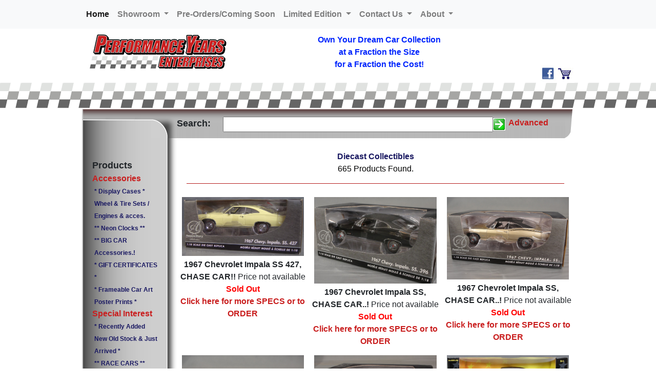

--- FILE ---
content_type: text/html; charset=utf-8
request_url: https://www.performance-years.com/Products/Default.aspx?SearchParams=-1,1,-1,&page=10
body_size: 22636
content:

<!DOCTYPE html>
<html lang="en">
<head>
    <meta charset="UTF-8">
    <meta name="viewport" content="width=device-width, initial-scale=1.0">
    <meta http-equiv="X-UA-Compatible" content="ie=edge">
    <!-- Performance optimization -->
    <link rel="preconnect" href="https://ajax.googleapis.com">
    <link rel="preconnect" href="https://maxcdn.bootstrapcdn.com">
    <link rel="dns-prefetch" href="https://www.performance-years.com">
    <meta name="keywords" content="Diecast Collectibles, ,Diecast cars,diecast model cars,diecast models,diecast collectibles,classic cars,model cars,muscle cars,die cast,models,car,collectible,die-cast,model,car,cars,1/18 diecast,1/18 scale,performance car,Ertl,American Muscle,Chevy,Ford,Dodge,Charger,Challenger,Chrysler,Pontiac,GTO,Judge,GM,Toys,diecast cars,classic cars,model cars,diecast,muscle cars,die cast,diecast models,racing champions,gmp,lane,exact detail,sun star,maisto,road legends,hot wheels,johnny lightning,hemi,anson,exoto,highway 61,peachstate,welly,yat ming,performance-years,performance,pye,camaro,corvette,chevelle,nova,mustang,torino,cuda,roadrunner,gtx,r/t,super bee,firebird,trans am,olds,oldsmobile,4-4-2,442,cutlass,buick,grand,classic cars,model cars,sport,gs,gsx,amc,amx,drag,pro stock,nationals, hw  61">
    <meta name="description" content="Diecast Collectibles,  - Diecast cars, diecast model cars, diecast models, diecast collectibles, and diecast muscle cars for the classic cars enthusiast including limited and Regular Edition diecast cars.">
    <meta name="author" content="Performance Years Enterprises">
    <meta name="Classification" content="Products for the performance car enthusiast">
    <meta name="robots" content="index, follow">
    <link rel="canonical" href="https://www.performance-years.com/Products/Default.aspx?SearchParams=-1,1,-1,&page=10">
    <!-- Open Graph / Facebook -->
    <meta property="og:title" content="Diecast Collectibles,  Diecast cars, diecast model cars, diecast models, diecast collectibles, and diecast muscle cars (Page 10 of 34)">
    <meta property="og:description" content="Diecast Collectibles,  - Diecast cars, diecast model cars, diecast models, diecast collectibles, and diecast muscle cars for the classic cars enthusiast including limited and Regular Edition diecast cars.">
    <meta property="og:type" content="website">
    <meta property="og:url" content="https://www.performance-years.com/Products/Default.aspx?SearchParams=-1,1,-1,&page=10">
    <meta property="og:site_name" content="Performance Years Enterprises">
    <meta property="og:image" content="https://www.performance-years.com/Images/layout/Logo300.gif">
    <meta property="og:locale" content="en_US">
    <!-- Twitter -->
    <meta name="twitter:card" content="summary">
    <meta name="twitter:title" content="Diecast Collectibles,  Diecast cars, diecast model cars, diecast models, diecast collectibles, and diecast muscle cars (Page 10 of 34)">
    <meta name="twitter:description" content="Diecast Collectibles,  - Diecast cars, diecast model cars, diecast models, diecast collectibles, and diecast muscle cars for the classic cars enthusiast including limited and Regular Edition diecast cars.">
    <meta name="twitter:image" content="https://www.performance-years.com/Images/layout/Logo300.gif">
    <script type="application/ld+json">
    {
      "@context": "https://schema.org",
      "@type": "Organization",
      "name": "Performance Years Enterprises",
      "url": "https://www.performance-years.com",
      "logo": "https://www.performance-years.com/Images/layout/Logo300.gif",
      "description": "Specialists in diecast collectible model cars, focusing on classic cars, muscle cars, and limited editions from top manufacturers.",
      "telephone": "(724) 226-3000",
      "email": "service@performance-years.com",
      "address": {
        "@type": "PostalAddress",
        "streetAddress": "702 Hancock Avenue",
        "addressLocality": "Vandergrift",
        "addressRegion": "PA",
        "postalCode": "15690",
        "addressCountry": "US"
      },
      "sameAs": [
        "https://www.facebook.com/performanceyearsenterprises"
      ]
    }
    </script>
    
    <!-- BreadcrumbList structured data - will display on non-home pages -->
    
    <script type="application/ld+json">
    {
      "@context": "https://schema.org",
      "@type": "BreadcrumbList",
      "itemListElement": [
        {
          "@type": "ListItem",
          "position": 1,
          "name": "Home",
          "item": "https://www.performance-years.com/"
        },
        
        {
          "@type": "ListItem",
          "position": 2,
          "name": "Diecast Collectibles,  Diecast cars, diecast model cars, diecast models, diecast collectibles, and diecast muscle cars (Page 10 of 34)",
          "item": "https://www.performance-years.com/Products/Default.aspx?SearchParams=-1,1,-1,&page=10"
        }
        
      ]
    }
    </script>
    
    
    <!-- WebSite structured data -->
    <script type="application/ld+json">
    {
      "@context": "https://schema.org",
      "@type": "WebSite",
      "name": "Performance Years Enterprises",
      "url": "https://www.performance-years.com",
      "potentialAction": {
        "@type": "SearchAction",
        "target": "https://www.performance-years.com/ProductSearchResults.aspx?searchText={search_term_string}",
        "query-input": "required name=search_term_string"
      }
    }
    </script>
    <META name="Revisit-After" content="14 Days">
	<title>
		Diecast Collectibles,  Diecast cars, diecast model cars, diecast models, diecast collectibles, and diecast muscle cars (Page 10 of 34)
	</title>
    <link rel="stylesheet" href="https://maxcdn.bootstrapcdn.com/bootstrap/4.0.0/css/bootstrap.min.css" integrity="sha384-Gn5384xqQ1aoWXA+058RXPxPg6fy4IWvTNh0E263XmFcJlSAwiGgFAW/dAiS6JXm" crossorigin="anonymous">
    <link rel="stylesheet" href="\Content\styleMainHeader.css" type="text/css">
    <link rel="stylesheet" href="\Content\styleMain.css" type="text/css">
    <link rel="stylesheet" href="\Content\style.css" type="text/css">
    <link rel="stylesheet" href="\Content\styleGlobal.css" type="text/css">
    <link rel="stylesheet" href="\Content\media.css" type="text/css">
    <script src="https://ajax.googleapis.com/ajax/libs/jquery/3.3.1/jquery.min.js"></script>
	<script language="javascript" src="/Scripts/JScript.js"></script>
	    
    <link rel="shortcut icon" type="image/x-icon" href="/favicon.ico">
</HEAD>
<body>
    
    <div class="navbar navbar-inverse navbar-fixed-top">
        <div class="container">
            <nav class="navbar navbar-expand-lg fixed-top navbar-light bg-light">
                <div class="container">
                    <button class="navbar-toggler" type="button" data-toggle="collapse" data-target="#navbarNavDropdown" aria-controls="navbarNavDropdown" aria-expanded="false" aria-label="Toggle navigation" ID="Button1">
                        <span class="navbar-toggler-icon"></span>
                    </button>
                    <div class="collapse navbar-collapse" id="navbarNavDropdown">
                        <ul class="navbar-nav justify-content-center">
                            <li class="nav-item active">
                                <a class="nav-link" href="/">Home <span class="sr-only">(current)</span></a>
                            </li>

                            <li class="nav-item dropdown">
                                <a class="nav-link dropdown-toggle" href="#" id="navbarDropdownMenuLink" data-toggle="dropdown" aria-haspopup="true" aria-expanded="false">
                                    Showroom
                                </a>
                                <div class="dropdown-menu" aria-labelledby="navbarDropdownMenuLink">
                                    <a class="dropdown-item" href="/Products/Default.aspx">Advanced Search</a>
                                    <a class="dropdown-item" href="/Products/CarsTrucks.aspx">Cars, Trucks &amp; Accessories</a>
                                    <a class="dropdown-item" href="/GiftCertificate.aspx">Gift Certificates</a>
                                    <a class="dropdown-item" href="/Products/Catalog.aspx">Print Catalog</a>
                                </div>
  
                            </li>

                            <li class="nav-item">
                                <a class="nav-link" href="/Products/Default.aspx?ShowPreOrderProducts=yes">Pre-Orders/Coming Soon</a>
                            </li>

                            <li class="nav-item dropdown">
                                <a class="nav-link dropdown-toggle" href="#" id="A1" data-toggle="dropdown" aria-haspopup="true" aria-expanded="false">
                                    Limited Edition
                                </a>
                                <div class="dropdown-menu" aria-labelledby="navbarDropdownMenuLink">
                                    <a class="dropdown-item" href="/Products/PastReleases.aspx">Past Releases</a>
                                    <a class="dropdown-item" href="/Products/PastReleasesGold.aspx">Gold Plated Past Releases</a>
                                </div>
                            </li>

                            <li class="nav-item dropdown">
                                <a class="nav-link dropdown-toggle" href="#" id="A2" data-toggle="dropdown" aria-haspopup="true" aria-expanded="false">
                                    Contact Us
                                </a>
                                <div class="dropdown-menu" aria-labelledby="navbarDropdownMenuLink">
                                    <a class="dropdown-item" href="/ContactUs.aspx">Contact Us</a>
                                    <a class="dropdown-item" href="https://www.facebook.com/performanceyearsenterprises" target="facebook">Facebook</a>
                                </div>
                            </li>

                            <li class="nav-item dropdown">
                                <a class="nav-link dropdown-toggle" href="#" id="A3" data-toggle="dropdown" aria-haspopup="true" aria-expanded="false">
                                    About
                                </a>
                                <div class="dropdown-menu" aria-labelledby="navbarDropdownMenuLink">
                                    <a class="dropdown-item" href="/AboutUs.aspx">About PYE</a>
                                    <a class="dropdown-item" href="/Terms.aspx">Terms of Service</a>
                                    <a class="dropdown-item" href="/payment-types.aspx">Payment Types Accepted</a>
                                    <a class="dropdown-item" href="/shipping-handling.aspx">Shipping &amp; Handling</a>
                                    <a class="dropdown-item" href="/returns-exchanges.aspx">Returns or Exchanges</a>
                                </div>
                            </li>
                        </ul>
                    </div>
                </div>
            </nav>
        </div>
    </div>

    <div id="containerHeader">
        <div class="container">
            <div>
                <div class="pageLogo"></div>

                <div class="pageSlogan">
                    <span class="slogan">
                        Own Your Dream Car Collection
                        <BR>
                        at a Fraction the Size
                        <br>
                        for a Fraction the Cost!
                    </span>
                </div>

                <div class="pageTopRight">
                    <div id="pageTopRightWeb" style="background-color: white;">
                        <table ID="Table3">
                            <tr>
                                <td valign="top">
                                    <a href="https://www.facebook.com/performanceyearsenterprises" target="fb">
                                        <IMG SRC="/Images/icon/fb.jpg" border="0">
                                    </a>
                                </td>
                                <td valign="bottom">
                                    <a href="/ShoppingCart/Default.aspx"><IMG SRC="/Images/layout/ShoppingCart.jpg" border="0"></a>
                                </td>
                            </tr>
                        </table>
                    </div>
                    <div id="pageTopRightMobile">
                        <a href="https://www.facebook.com/performanceyearsenterprises" target="fb"><IMG 
                           SRC="/Images/icon/fb.jpg" border="0"></a>
                        <a href="/ShoppingCart/Default.aspx"><IMG class="ImgIconShoppingCart" 
                           SRC="/Images/layout/ShoppingCart.jpg"></a>
                    </div>
                </div>
            </div>
        </div>

        <div class="clearitboth"></div>
    </div>

    <div class="clearitboth"></div>

    <div class="containerCheckerBanner"></div>

    <div class="clearitboth"></div>
	
<form name="Form1" method="post" action="Default.aspx?SearchParams=-1%2c1%2c-1%2c&amp;page=10" id="Form1">
<input type="hidden" name="__EVENTTARGET" id="__EVENTTARGET" value="" />
<input type="hidden" name="__EVENTARGUMENT" id="__EVENTARGUMENT" value="" />
<input type="hidden" name="__VIEWSTATE" id="__VIEWSTATE" value="/[base64]/[base64]/[base64]/U2VhcmNoUGFyYW1zPS0xLDEsLTEsJnBhZ2U9OCI+ODwvYT4sIDxhIGhyZWY9IkRlZmF1bHQuYXNweD9TZWFyY2hQYXJhbXM9LTEsMSwtMSwmcGFnZT05Ij45PC9hPiwgMTAsIFs8YSBocmVmPSJEZWZhdWx0LmFzcHg/U2VhcmNoUGFyYW1zPS0xLDEsLTEsJnBhZ2U9MTEiPjExLTIwPC9hPl0sIFs8YSBocmVmPSJEZWZhdWx0LmFzcHg/U2VhcmNoUGFyYW1zPS0xLDEsLTEsJnBhZ2U9MjEiPjIxLTMwPC9hPl0sIFs8YSBocmVmPSJEZWZhdWx0LmFzcHg/U2VhcmNoUGFyYW1zPS0xLDEsLTEsJnBhZ2U9MzEiPjMxLTM0PC9hPl1kZBgBBR5fX0NvbnRyb2xzUmVxdWlyZVBvc3RCYWNrS2V5X18WAQUuTGVmdE5hdjE6S2V5d29yZHNlYXJjaDI6SW1hZ2VCdXR0b25RdWlja0Jyb3dzZfdprDt50NJJYrMVxSS/WjL4lU5t" />

<script type="text/javascript">
<!--
var theForm = document.forms['Form1'];
if (!theForm) {
    theForm = document.Form1;
}
function __doPostBack(eventTarget, eventArgument) {
    if (!theForm.onsubmit || (theForm.onsubmit() != false)) {
        theForm.__EVENTTARGET.value = eventTarget;
        theForm.__EVENTARGUMENT.value = eventArgument;
        theForm.submit();
    }
}
// -->
</script>


<script src="/WebResource.axd?d=z5YRmJd6ZiS8IozZic1frgkh8b-m9-S4uI2uzQov-5ynLcZfrI6z7Bj6yLhHYUqottVzf_ac1JdDh8wpLSWIFi7kb0Q1&amp;t=637898999183851734" type="text/javascript"></script>

<input type="hidden" name="__EVENTVALIDATION" id="__EVENTVALIDATION" value="/wEWCQLR5LLWDwKcmvPtDAK3g5GDBwLA0dqCDALdv40nApqUpv4GAv3GiOkJAtS+nMIHAveD9IoIm1F5aCymsieppSDN7jGmrJv+wrc=" />
	<input name="WindowXPos" type="hidden" id="WindowXPos" /> <input name="WindowYPos" type="hidden" id="WindowYPos" />
	
    <input type="checkbox" id="toggle" NAME="toggle"/>
    <div id="mainHeaderWrapper">
        <div id="mainHeaderContainer" class="container">
            <div id="containerMainHeader" class="containerMainHeader">
                <div id="wrapperMainHeader" class="wrapperMainHeader">
                    <div id="sidebarMainHeader" class="sidebarMainHeader">
                        <div class="hamburgerMainHeaderNav">
                            <label for="toggle">
                                <svg width="30" height="18">
                                    <path d="M0,3 18, 3" stroke="white" stroke-width="3" />
                                    <path d="M0,9 18, 9" stroke="white" stroke-width="3" />
                                    <path d="M0,15 18, 15" stroke="white" stroke-width="3" />
                                </svg>
                            </label>
                        </div>
                    </div>
                    <div id="sidebarMainHeaderNoNav" class="sidebarMainHeaderNoNav">
                        <div class="hamburgerMainHeaderNoNav">
                            <label for="toggle">
                                <svg width="30" height="18">
                                    <path d="M0,3 18, 3" stroke="white" stroke-width="3" />
                                    <path d="M0,9 18, 9" stroke="white" stroke-width="3" />
                                    <path d="M0,15 18, 15" stroke="white" stroke-width="3" />
                                </svg>
                            </label>
                        </div>
                    </div>

                    <div class="contentMainHeaderWrapper">
                        <div class="contentMainHeader">
                            
<div class="KeywordSearchContainer" >
  <div class="LeftNavTitle KeywordSearchLabel" >
    Search: 
  </div>
  <div class="KeywordSearchTextBox">
    <input name="LeftNav1:Keywordsearch2:TextBoxKeywords" type="text" id="LeftNav1_Keywordsearch2_TextBoxKeywords" style="width: 100%" />
  </div>
  <div class="KeywordSearchButton" >
    <input type="image" name="LeftNav1:Keywordsearch2:ImageButtonQuickBrowse" id="LeftNav1_Keywordsearch2_ImageButtonQuickBrowse" src="/Images/layout/ButtonGreenArrow.gif" border="0" onclick="javascript:WebForm_DoPostBackWithOptions(new WebForm_PostBackOptions(&quot;LeftNav1:Keywordsearch2:ImageButtonQuickBrowse&quot;, &quot;&quot;, true, &quot;&quot;, &quot;&quot;, false, false))" language="javascript" style="width:24px;" />
  </div>
  <div class="KeywordSearchAdvancedLink">
    <a href="/Products/Default.aspx">Advanced</a>
  </div>
</div>
                            <div id="contentrightImgMainHeader" class="contentrightImgMainHeader"></div>
                        </div>
                    </div>
                </div>
            </div>
        </div>
    </div>

    <div class="clearitboth"></div>

    <div id="mainBodyWrapper">
        <div id="mainBodyContainer" class="container">
            <div id="containerMain">
                <div class="wrapperMain">
                    <div id="sidebarMain" style="padding-left: 20px;" class="sidebarMain">
						<br>
						<P>
							
<table border="0" cellpadding="0" cellspacing="0" width="130" class="LeftNavLink">
	<tr>
		<td colspan="2">
			<span class="LeftNavTitle">Products</span>
		</td>
	</tr>
	<tr><td colspan="2"><span class="TitleHighlighted">Accessories</span></td></tr><tr><td>&nbsp;</td><td class="LeftNavLinkHighlighted"><a href="/Products/Accessories__Display_Cases__240_1__.shtm">* Display Cases *</a></td></tr><tr><td>&nbsp;</td><td class="LeftNavLinkHighlighted"><a href="/Products/Accessories_Wheel_Tire_Sets-Engines_acces_254_1__.shtm">Wheel & Tire Sets / Engines & acces.</a></td></tr><tr><td>&nbsp;</td><td class="LeftNavLinkHighlighted"><a href="/Products/Accessories__Neon_Clocks__323_1__.shtm">** Neon Clocks **</a></td></tr><tr><td>&nbsp;</td><td class="LeftNavLinkHighlighted"><a href="/Products/Accessories__BIG_CAR_Accessories!_330_1__.shtm">** BIG CAR Accessories.!</a></td></tr><tr><td>&nbsp;</td><td class="LeftNavLinkHighlighted"><a href="/Products/Accessories__GIFT_CERTIFICATES__411_1__.shtm">* GIFT CERTIFICATES *</a></td></tr><tr><td>&nbsp;</td><td class="LeftNavLinkHighlighted"><a href="/Products/Accessories__Frameable_Car_Art_Poster_Prints__439_1__.shtm">* Frameable Car Art Poster Prints *</a></td></tr><tr><td colspan="2"><span class="TitleHighlighted">Special Interest</span></td></tr><tr><td>&nbsp;</td><td class="LeftNavLinkHighlighted"><a href="/Products/Special Interest__Recently_Added_New_Old_Stock_Just_Arrived__315_1__.shtm">* Recently Added New Old Stock & Just Arrived *</a></td></tr><tr><td>&nbsp;</td><td class="LeftNavLinkHighlighted"><a href="/Products/Special Interest__RACE_CARS__316_1__.shtm">** RACE CARS **</a></td></tr><tr><td>&nbsp;</td><td class="LeftNavLinkHighlighted"><a href="/Products/Special Interest__ON_SALE__317_1__.shtm">** ON SALE **</a></td></tr><tr><td>&nbsp;</td><td class="LeftNavLinkHighlighted"><a href="/Products/Special Interest__PACE_CARS__319_1__.shtm">** PACE CARS **</a></td></tr><tr><td>&nbsp;</td><td class="LeftNavLinkHighlighted"><a href="/Products/Special Interest_CHASE_CARS_333_1__.shtm">**CHASE CARS**</a></td></tr><tr><td>&nbsp;</td><td class="LeftNavLinkHighlighted"><a href="/Products/Special Interest_TV-Movie_Cars_377_1__.shtm">*TV / Movie Cars*</a></td></tr><tr><td>&nbsp;</td><td class="LeftNavLinkHighlighted"><a href="/Products/Special Interest_CONVERTIBLES_378_1__.shtm">*CONVERTIBLES*</a></td></tr><tr><td>&nbsp;</td><td class="LeftNavLinkHighlighted"><a href="/Products/Special Interest__PRE-ORDER_Coming_Soon__379_1__.shtm">** PRE-ORDER * * Coming Soon **</a></td></tr><tr><td>&nbsp;</td><td class="LeftNavLinkHighlighted"><a href="/Products/Special Interest_1-64th_SCALE_402_1__.shtm">*1/64th SCALE*</a></td></tr><tr><td>&nbsp;</td><td class="LeftNavLinkHighlighted"><a href="/Products/Special Interest_1-24th_SCALE_403_1__.shtm">*1/24th SCALE*</a></td></tr><tr><td>&nbsp;</td><td class="LeftNavLinkHighlighted"><a href="/Products/Special Interest__BODY_SHOP_SPECIALS_Disc_Price__423_1__.shtm">* BODY SHOP SPECIALS * Disc. Price *</a></td></tr><tr><td>&nbsp;</td><td class="LeftNavLinkHighlighted"><a href="/Products/Special Interest__Damaged_Box-No_Box_Disc_Price__424_1__.shtm">* Damaged Box / No Box * Disc. Price *</a></td></tr><tr><td>&nbsp;</td><td class="LeftNavLinkHighlighted"><a href="/Products/Special Interest__Factory_Sample_Prototype_Cars_426_1__.shtm">* Factory Sample & Prototype Cars*</a></td></tr><tr><td colspan="2"><span class="TitleHighlighted">Cars &amp; Trucks</span></td></tr><tr><td colspan="2"><span class="Title1">AMC</span></td></tr><tr><td>&nbsp;</td><td class="LeftNavLink"><a href="/Products/AMC_AMX_136_1__.shtm">AMX</a></td></tr><tr><td>&nbsp;</td><td class="LeftNavLink"><a href="/Products/AMC_Nash_Metropolitan__413_1__.shtm">Nash Metropolitan </a></td></tr><tr><td colspan="2"><span class="Title1">Audi</span></td></tr><tr><td>&nbsp;</td><td class="LeftNavLink"><a href="/Products/Audi_A6_433_1__.shtm">A6</a></td></tr><tr><td colspan="2"><span class="Title1">Chevrolet</span></td></tr><tr><td>&nbsp;</td><td class="LeftNavLink"><a href="/Products/Chevrolet_Impala-Bel_Air-150_Sedan-Nomad-Biscayne_65_1__.shtm">Impala / Bel Air / 150 Sedan / Nomad / Biscayne</a></td></tr><tr><td>&nbsp;</td><td class="LeftNavLink"><a href="/Products/Chevrolet_Chevelle__129_1__.shtm">Chevelle </a></td></tr><tr><td>&nbsp;</td><td class="LeftNavLink"><a href="/Products/Chevrolet_Monte_Carlo-Lumina_228_1__.shtm">Monte Carlo / Lumina</a></td></tr><tr><td>&nbsp;</td><td class="LeftNavLink"><a href="/Products/Chevrolet_Corvette_229_1__.shtm">Corvette</a></td></tr><tr><td>&nbsp;</td><td class="LeftNavLink"><a href="/Products/Chevrolet_Nova_230_1__.shtm">Nova</a></td></tr><tr><td>&nbsp;</td><td class="LeftNavLink"><a href="/Products/Chevrolet_Camaro_259_1__.shtm">Camaro</a></td></tr><tr><td>&nbsp;</td><td class="LeftNavLink"><a href="/Products/Chevrolet_Chevy_GMC_TrucksVansEl_CamBlazerSub_285_1__.shtm">Chevy & GMC Trucks,Vans,El Cam,Blazer,Sub.</a></td></tr><tr><td colspan="2"><span class="Title1">Dodge</span></td></tr><tr><td>&nbsp;</td><td class="LeftNavLink"><a href="/Products/Dodge_Charger-R-T-500-Hellcat_85_1__.shtm">Charger / R/T / 500 / Hellcat</a></td></tr><tr><td>&nbsp;</td><td class="LeftNavLink"><a href="/Products/Dodge_Coronet_R-T-Altered_Wheel_Base-330_87_1__.shtm">Coronet R/T / Altered Wheel Base / 330</a></td></tr><tr><td>&nbsp;</td><td class="LeftNavLink"><a href="/Products/Dodge_Viper_97_1__.shtm">Viper</a></td></tr><tr><td>&nbsp;</td><td class="LeftNavLink"><a href="/Products/Dodge_Super_Bee_144_1__.shtm">Super Bee</a></td></tr><tr><td>&nbsp;</td><td class="LeftNavLink"><a href="/Products/Dodge_Challenger-R-T-T-A-SRT-Hellcat-Demon_227_1__.shtm">Challenger / R/T / T/A / SRT / Hellcat - Demon</a></td></tr><tr><td>&nbsp;</td><td class="LeftNavLink"><a href="/Products/Dodge_Dart-Demon_253_1__.shtm">Dart / Demon</a></td></tr><tr><td>&nbsp;</td><td class="LeftNavLink"><a href="/Products/Dodge_Dodge_Trucks__261_1__.shtm">Dodge Trucks </a></td></tr><tr><td colspan="2"><span class="Title1">Ferrari</span></td></tr><tr><td>&nbsp;</td><td class="LeftNavLink"><a href="/Products/Ferrari_Maranello_550_437_1__.shtm">Maranello 550</a></td></tr><tr><td colspan="2"><span class="Title1">Ford</span></td></tr><tr><td>&nbsp;</td><td class="LeftNavLink"><a href="/Products/Ford_Ford_Model_A_-Coupe-Street_Rod-Pick_Up_231_1__.shtm">Ford Model A /Coupe/Street Rod/Pick Up</a></td></tr><tr><td>&nbsp;</td><td class="LeftNavLink"><a href="/Products/Ford_Mustang-GT-Mach_I-Shelby__280_1__.shtm">Mustang - GT / Mach I / Shelby </a></td></tr><tr><td>&nbsp;</td><td class="LeftNavLink"><a href="/Products/Ford_Falcon_361_1__.shtm">Falcon</a></td></tr><tr><td colspan="2"><span class="Title1">Hudson</span></td></tr><tr><td>&nbsp;</td><td class="LeftNavLink"><a href="/Products/Hudson_Hudson_Hornet_421_1__.shtm">Hudson Hornet</a></td></tr><tr><td colspan="2"><span class="Title1">Oldsmobile</span></td></tr><tr><td>&nbsp;</td><td class="LeftNavLink"><a href="/Products/Oldsmobile_Cutlass-Supreme-SX-4-4-2-Super_88_279_1__.shtm">Cutlass - Supreme / SX / 4-4-2 / "Super 88"</a></td></tr><tr><td colspan="2"><span class="Title1">Plymouth</span></td></tr><tr><td>&nbsp;</td><td class="LeftNavLink"><a href="/Products/Plymouth_GTX-Belvedere-Satellite-Altered_Wheel_Base_134_1__.shtm">GTX / Belvedere / Satellite / Altered Wheel Base</a></td></tr><tr><td>&nbsp;</td><td class="LeftNavLink"><a href="/Products/Plymouth_Barracuda-Cuda-AAR_207_1__.shtm">Barracuda / Cuda / AAR</a></td></tr><tr><td>&nbsp;</td><td class="LeftNavLink"><a href="/Products/Plymouth_Road_Runner-Satellite_Sebring_213_1__.shtm">Road Runner / Satellite Sebring</a></td></tr><tr><td colspan="2"><span class="Title1">Pontiac</span></td></tr><tr><td>&nbsp;</td><td class="LeftNavLink"><a href="/Products/Pontiac_Firebird-Formula-Trans_Am_115_1__.shtm">Firebird / Formula / Trans Am</a></td></tr><tr><td>&nbsp;</td><td class="LeftNavLink"><a href="/Products/Pontiac_GTO-Judge-LeMans-Tempest_118_1__.shtm">GTO / Judge / LeMans / Tempest</a></td></tr><tr><td>&nbsp;</td><td class="LeftNavLink"><a href="/Products/Pontiac_Catalina-421_Super_Duty_218_1__.shtm">Catalina / 421 Super Duty</a></td></tr><tr><td colspan="2"><span class="Title1">Porsche</span></td></tr><tr><td>&nbsp;</td><td class="LeftNavLink"><a href="/Products/Porsche_911_Carrera_438_1__.shtm">911 Carrera</a></td></tr><tr><td colspan="2"><span class="Title1">Studebaker</span></td></tr><tr><td>&nbsp;</td><td class="LeftNavLink"><a href="/Products/Studebaker_Champion-Commander__430_1__.shtm">Champion / Commander </a></td></tr>
</table>

						</P>

						<TABLE cellSpacing=0 cellPadding=0 border=0>
							<TR>
								<TD align=middle>
								<img src="https://www.securitymetrics.com/images/sm_ccsafe_check2.gif" alt="SecurityMetrics Credit Card Safe" border="0">
								</TD>
							</TR>
							<TR>
								<TD align=middle>&nbsp;

								</TD>
							</TR>

                            <tr align=middle><td>
		                        <a href="/newsletter/"><img
                                    src="/images/layout/news.gif" alt="Join our newsletter" width="132" height="132" style="border: 0px;"></a><br><br>
                            </td></tr>
				            <TR>
                                <TD align=middle>&nbsp;</TD>
                            </TR>

							<TR>
								<TD align=middle>
								<a href="https://www.sslshopper.com/ssl-checker.html#hostname=www.performance-years.com" target="_blank"><img
                                   src="/images/ssl/square_70pixels.gif" alt="SSL" width="70" height="63" style="border: 0px;">
                                    <br><span style="font-weight:bold; font-size:7pt">SSL</span> </a>
								</TD>
							</TR>
							<TR>
								<TD align=middle>&nbsp;

								</TD>
							</TR>

							<TR>
								<TD align=middle>
								    <span class="BBB">BBB A+ Rating</span>
								</TD>
							</TR>
							<TR>
								<TD>&nbsp;</TD>
							</TR>
							<TR>
								<TD align=middle><img src="/images/oldglory.gif" /></TD>
							</TR>
							<TR>
								<TD>&nbsp;</TD>
							</TR>

							<TR>
								<TD align=middle><FONT face=arial color=#ffffff size=1>Site created by:<BR><A
								href="http://www.infilutions.com" target=infilutions><IMG height=47
								alt="Click here to see what Infilutions, Inc. can do for you."
								src="/images/background/infilutions.jpg" width=132 border=0></A>
								</FONT></TD></TR>
								<TR>
								<TD align=middle><FONT face=arial color=#ffffff size=1>Infilutions, Inc.
								</FONT></TD></TR>
								<TR>
								<TD align=middle><IMG height=20 src="/images/clear.gif" width=1> </TD></TR>
								<TR>
								<TD align=middle><FONT face=arial color=#ffffff size=1>Copyright &copy;
		<script type="text/javascript">
		D = new Date();
		document.write(D.getFullYear());
		</script>

								</FONT>
								</td>
							</tr>
						</table>

                    </div>
                    <div id="contentWrapperMain" class="contentWrapperMain">
						<div id="contentMain" class="contentMain">
						  <div class="contentBodyWrapper">
							
	<br>
	<span id="LabelMsg" class="warning"></span>
	

	<div id="PanelSearchCriteria">
	
        <div class="contentHeadingWrapper">
  		  <div>
			<span class="TitleBlue16">Diecast Collectibles</span>		
		  </div>
		</div>
	
</div>

	<div id="PanelSearchResults">
	 
		<p align="center">
		<span id="LabelSearchCount" class="warning">665 Products Found.</span>
		<hr noshade="true" width="95%" color="#C91E1E" align="center" size="1">

		
			
			<div class="product-row">
			
				<div class="product-column-33">
					<div class="product-img">
						<a href='/Product/1967_Chevrolet_Impala_SS_427_CHASE_CAR!!_3533.shtml'>
						<img alt="1967 Chevrolet Impala SS 427, CHASE CAR!!" style="width: 100%" 
						src="/Images/Products/Large/lg_7147.jpg" border=0 ></a>
					</div>
					<div class="product-content">						
						<b>
						1967
						Chevrolet Impala SS 427, CHASE CAR!!</b>
						Price not available
						</b>
						<span class="warning2">Sold Out</span>
						<br>
						<!-- Click here for more Specs or to order -->
						<a href='/Product/Detail.aspx?id=3533'>
							Click here for more SPECS or to ORDER
						</a>
					</div>
				</div>
				
			
			
				<div class="product-column-33">
					<div class="product-img">
						<a href='/Product/1967_Chevrolet_Impala_SS_CHASE_CAR!_5276.shtml'>
						<img alt="1967 Chevrolet Impala SS, CHASE CAR..!" style="width: 100%" 
						src="/Images/Products/Large/lg_13238.jpg" border=0 ></a>
					</div>
					<div class="product-content">						
						<b>
						1967
						Chevrolet Impala SS, CHASE CAR..!</b>
						Price not available
						</b>
						<span class="warning2">Sold Out</span>
						<br>
						<!-- Click here for more Specs or to order -->
						<a href='/Product/Detail.aspx?id=5276'>
							Click here for more SPECS or to ORDER
						</a>
					</div>
				</div>
				
			
			
				<div class="product-column-33">
					<div class="product-img">
						<a href='/Product/1967_Chevrolet_Impala_SS_CHASE_CAR!_5375.shtml'>
						<img alt="1967 Chevrolet Impala SS, CHASE CAR..!" style="width: 100%" 
						src="/Images/Products/Large/lg_13555.jpg" border=0 ></a>
					</div>
					<div class="product-content">						
						<b>
						1967
						Chevrolet Impala SS, CHASE CAR..!</b>
						Price not available
						</b>
						<span class="warning2">Sold Out</span>
						<br>
						<!-- Click here for more Specs or to order -->
						<a href='/Product/Detail.aspx?id=5375'>
							Click here for more SPECS or to ORDER
						</a>
					</div>
				</div>
				
					
			</div>
			
			
			<div class="product-row">
			
				<div class="product-column-33">
					<div class="product-img">
						<a href='/Product/1967_Chevrolet_Impala_SS_427_CHASE_CAR!_5376.shtml'>
						<img alt="1967 Chevrolet Impala SS 427, CHASE CAR...!" style="width: 100%" 
						src="/Images/Products/Large/lg_13553.jpg" border=0 ></a>
					</div>
					<div class="product-content">						
						<b>
						1967
						Chevrolet Impala SS 427, CHASE CAR...!</b>
						Price not available
						</b>
						<span class="warning2">Sold Out</span>
						<br>
						<!-- Click here for more Specs or to order -->
						<a href='/Product/Detail.aspx?id=5376'>
							Click here for more SPECS or to ORDER
						</a>
					</div>
				</div>
				
			
			
				<div class="product-column-33">
					<div class="product-img">
						<a href='/Product/1967_Chevrolet_Impala_SS_427_CHASE_CAR!_5437.shtml'>
						<img alt="1967 Chevrolet Impala SS 427, CHASE CAR...!" style="width: 100%" 
						src="/Images/Products/Large/lg_13743.jpg" border=0 ></a>
					</div>
					<div class="product-content">						
						<b>
						1967
						Chevrolet Impala SS 427, CHASE CAR...!</b>
						Price not available
						</b>
						<span class="warning2">Sold Out</span>
						<br>
						<!-- Click here for more Specs or to order -->
						<a href='/Product/Detail.aspx?id=5437'>
							Click here for more SPECS or to ORDER
						</a>
					</div>
				</div>
				
			
			
				<div class="product-column-33">
					<div class="product-img">
						<a href='/Product/1966_Chevrolet_Nova_SS_327_CHASE_CAR!!_4292.shtml'>
						<img alt="1966 Chevrolet Nova SS 327, ** CHASE CAR..!!" style="width: 100%" 
						src="/Images/Products/Large/lg_9596.jpg" border=0 ></a>
					</div>
					<div class="product-content">						
						<b>
						1966
						Chevrolet Nova SS 327, ** CHASE CAR..!!</b>
						Price not available
						</b>
						<span class="warning2">Sold Out</span>
						<br>
						<!-- Click here for more Specs or to order -->
						<a href='/Product/Detail.aspx?id=4292'>
							Click here for more SPECS or to ORDER
						</a>
					</div>
				</div>
				
					
			</div>
			
			
			<div class="product-row">
			
				<div class="product-column-33">
					<div class="product-img">
						<a href='/Product/1970_Chevrolet_Nova_SS_396_4832.shtml'>
						<img alt="1970 Chevrolet Nova SS 396" style="width: 100%" 
						src="/Images/Products/Large/lg_15954.jpg" border=0 ></a>
					</div>
					<div class="product-content">						
						<b>
						1970
						Chevrolet Nova SS 396</b>
						$34.95
						</b>
						<span class="warning2"></span>
						<br>
						<!-- Click here for more Specs or to order -->
						<a href='/Product/Detail.aspx?id=4832'>
							Click here for more SPECS or to ORDER
						</a>
					</div>
				</div>
				
			
			
				<div class="product-column-33">
					<div class="product-img">
						<a href='/Product/1970_Chevrolet_Nova_SS_396_4-speed_5438.shtml'>
						<img alt="1970 Chevrolet Nova SS 396 4-speed" style="width: 100%" 
						src="/Images/Products/Large/lg_13753.jpg" border=0 ></a>
					</div>
					<div class="product-content">						
						<b>
						1970
						Chevrolet Nova SS 396 4-speed</b>
						$34.95
						</b>
						<span class="warning2"></span>
						<br>
						<!-- Click here for more Specs or to order -->
						<a href='/Product/Detail.aspx?id=5438'>
							Click here for more SPECS or to ORDER
						</a>
					</div>
				</div>
				
			
			
				<div class="product-column-33">
					<div class="product-img">
						<a href='/Product/1962_Pontiac_Catalina_421_Super_Duty__1751.shtml'>
						<img alt="1962 Pontiac Catalina 421 Super Duty " style="width: 100%" 
						src="/Images/Products/Large/lg_23428.jpg" border=0 ></a>
					</div>
					<div class="product-content">						
						<b>
						1962
						Pontiac Catalina 421 Super Duty </b>
						$47.95
						</b>
						<span class="warning2"></span>
						<br>
						<!-- Click here for more Specs or to order -->
						<a href='/Product/Detail.aspx?id=1751'>
							Click here for more SPECS or to ORDER
						</a>
					</div>
				</div>
				
					
			</div>
			
			
			<div class="product-row">
			
				<div class="product-column-33">
					<div class="product-img">
						<a href='/Product/1962_Pontiac_Catalina_421_Super_Duty_1752.shtml'>
						<img alt="1962 Pontiac   Catalina   421   Super   Duty" style="width: 100%" 
						src="/Images/Products/Large/lg_14457.jpg" border=0 ></a>
					</div>
					<div class="product-content">						
						<b>
						1962
						Pontiac   Catalina   421   Super   Duty</b>
						$47.95
						</b>
						<span class="warning2"></span>
						<br>
						<!-- Click here for more Specs or to order -->
						<a href='/Product/Detail.aspx?id=1752'>
							Click here for more SPECS or to ORDER
						</a>
					</div>
				</div>
				
			
			
				<div class="product-column-33">
					<div class="product-img">
						<a href='/Product/1965_1965_Pontiac_GTO_Riverside_Raceway_Pace_Car_Convertible_3235.shtml'>
						<img alt="1965 1965 Pontiac GTO, Riverside Raceway Pace Car Convertible" style="width: 100%" 
						src="/Images/Products/Large/lg_6336.jpg" border=0 ></a>
					</div>
					<div class="product-content">						
						<b>
						1965
						1965 Pontiac GTO, Riverside Raceway Pace Car Convertible</b>
						Price not available
						</b>
						<span class="warning2">SOLD OUT</span>
						<br>
						<!-- Click here for more Specs or to order -->
						<a href='/Product/Detail.aspx?id=3235'>
							Click here for more SPECS or to ORDER
						</a>
					</div>
				</div>
				
			
			
				<div class="product-column-33">
					<div class="product-img">
						<a href='/Product/1965_Pontiac_GTO_Hurst_Edition_1527.shtml'>
						<img alt="1965 Pontiac GTO "Hurst Edition"" style="width: 100%" 
						src="/images/products/large/l_2294.jpg" border=0 ></a>
					</div>
					<div class="product-content">						
						<b>
						1965
						Pontiac GTO "Hurst Edition"</b>
						$32.95
						</b>
						<span class="warning2"></span>
						<br>
						<!-- Click here for more Specs or to order -->
						<a href='/Product/Detail.aspx?id=1527'>
							Click here for more SPECS or to ORDER
						</a>
					</div>
				</div>
				
					
			</div>
			
			
			<div class="product-row">
			
				<div class="product-column-33">
					<div class="product-img">
						<a href='/Product/1965_Pontiac_GTO_Convertible_Hurst_Edition_1845.shtml'>
						<img alt="1965 Pontiac GTO Convertible, Hurst Edition" style="width: 100%" 
						src="/Images/Products/Large/lg_6158.jpg" border=0 ></a>
					</div>
					<div class="product-content">						
						<b>
						1965
						Pontiac GTO Convertible, Hurst Edition</b>
						$29.95
						</b>
						<span class="warning2"></span>
						<br>
						<!-- Click here for more Specs or to order -->
						<a href='/Product/Detail.aspx?id=1845'>
							Click here for more SPECS or to ORDER
						</a>
					</div>
				</div>
				
			
			
				<div class="product-column-33">
					<div class="product-img">
						<a href='/Product/1967_Pontiac_GTO_CHASE_CAR_!!_3416.shtml'>
						<img alt="1967 Pontiac GTO, CHASE CAR !!" style="width: 100%" 
						src="/Images/Products/Large/lg_6870.jpg" border=0 ></a>
					</div>
					<div class="product-content">						
						<b>
						1967
						Pontiac GTO, CHASE CAR !!</b>
						Price not available
						</b>
						<span class="warning2">Sold Out</span>
						<br>
						<!-- Click here for more Specs or to order -->
						<a href='/Product/Detail.aspx?id=3416'>
							Click here for more SPECS or to ORDER
						</a>
					</div>
				</div>
				
			
			
				<div class="product-column-33">
					<div class="product-img">
						<a href='/Product/1967_Pontiac_GTO_CHASE_CAR!!_3705.shtml'>
						<img alt="1967 Pontiac GTO, CHASE CAR!!" style="width: 100%" 
						src="/Images/Products/Large/lg_13232.jpg" border=0 ></a>
					</div>
					<div class="product-content">						
						<b>
						1967
						Pontiac GTO, CHASE CAR!!</b>
						Price not available
						</b>
						<span class="warning2">Sold Out</span>
						<br>
						<!-- Click here for more Specs or to order -->
						<a href='/Product/Detail.aspx?id=3705'>
							Click here for more SPECS or to ORDER
						</a>
					</div>
				</div>
				
					
			</div>
			
			
			<div class="product-row">
			
				<div class="product-column-33">
					<div class="product-img">
						<a href='/Product/1969_Pontiac_Judge_Ram_Air_IV_GTO_Nats_Car!_30th_Anniversary_1158.shtml'>
						<img alt="1969 Pontiac Judge Ram Air IV   "GTO Nats Car..!" 30th Anniversary" style="width: 100%" 
						src="/Images/Products/Large/lg_24854.jpg" border=0 ></a>
					</div>
					<div class="product-content">						
						<b>
						1969
						Pontiac Judge Ram Air IV   "GTO Nats Car..!" 30th Anniversary</b>
						$79.95
						</b>
						<span class="warning2"></span>
						<br>
						<!-- Click here for more Specs or to order -->
						<a href='/Product/Detail.aspx?id=1158'>
							Click here for more SPECS or to ORDER
						</a>
					</div>
				</div>
				
			
			
				<div class="product-column-33">
					<div class="product-img">
						<a href='/Product/1968_Pontiac_GTO_CHASE_CAR!!_4290.shtml'>
						<img alt="1968 Pontiac GTO, ** "CHASE CAR..!!" style="width: 100%" 
						src="/Images/Products/Large/lg_9598.jpg" border=0 ></a>
					</div>
					<div class="product-content">						
						<b>
						1968
						Pontiac GTO, ** "CHASE CAR..!!</b>
						Price not available
						</b>
						<span class="warning2">Sold Out</span>
						<br>
						<!-- Click here for more Specs or to order -->
						<a href='/Product/Detail.aspx?id=4290'>
							Click here for more SPECS or to ORDER
						</a>
					</div>
				</div>
				
			
			
				<div class="product-column-33">
					<div class="product-img">
						<a href='/Product/1969_Pre-Production_Version_Judge_2002_GTOAA-POCI_Nationals_Car_SERIAL_4!_1924.shtml'>
						<img alt="1969 Pre-Production Version Judge, 2002 GTOAA/POCI Nationals Car. SERIAL #4..!" style="width: 100%" 
						src="/Images/Products/Large/lg_24858.jpg" border=0 ></a>
					</div>
					<div class="product-content">						
						<b>
						1969
						Pre-Production Version Judge, 2002 GTOAA/POCI Nationals Car. SERIAL #4..!</b>
						$79.95
						</b>
						<span class="warning2"></span>
						<br>
						<!-- Click here for more Specs or to order -->
						<a href='/Product/Detail.aspx?id=1924'>
							Click here for more SPECS or to ORDER
						</a>
					</div>
				</div>
				
					
			</div>
			
			
			<div class="product-row">
			
				<div class="product-column-33">
					<div class="product-img">
						<a href='/Product/1969_Pontiac_GTO_Judge_Ram_Air_III_Buyers_Choice_Series_Original_Issue_1342.shtml'>
						<img alt="1969 Pontiac GTO Judge Ram Air III "Buyers Choice Series" "Original Issue"" style="width: 100%" 
						src="/Images/Products/Large/lg_23375.jpg" border=0 ></a>
					</div>
					<div class="product-content">						
						<b>
						1969
						Pontiac GTO Judge Ram Air III "Buyers Choice Series" "Original Issue"</b>
						$59.95
						</b>
						<span class="warning2"></span>
						<br>
						<!-- Click here for more Specs or to order -->
						<a href='/Product/Detail.aspx?id=1342'>
							Click here for more SPECS or to ORDER
						</a>
					</div>
				</div>
				
			
			
				<div class="product-column-33">
					<div class="product-img">
						<a href='/Product/2004_Pontiac_GTO_CHASE_CAR!!_3427.shtml'>
						<img alt="2004 Pontiac GTO, CHASE CAR!!" style="width: 100%" 
						src="/Images/Products/Large/lg_6864.jpg" border=0 ></a>
					</div>
					<div class="product-content">						
						<b>
						2004
						Pontiac GTO, CHASE CAR!!</b>
						Price not available
						</b>
						<span class="warning2">SOLD OUT</span>
						<br>
						<!-- Click here for more Specs or to order -->
						<a href='/Product/Detail.aspx?id=3427'>
							Click here for more SPECS or to ORDER
						</a>
					</div>
				</div>
				
			
				
			</div>
					
			</div>
			

		
			
			<div class="product-row">
			
				<div class="product-column-50">
					<div class="product-img">
						<a href='/Product/1967_Chevrolet_Impala_SS_427_CHASE_CAR!!_3533.shtml'>
						<img alt="1967 Chevrolet Impala SS 427, CHASE CAR!!" style="width: 100%" 
						src="/Images/Products/Large/lg_7147.jpg" border=0 ></a>
					</div>
					<div class="product-content">						
						<b>
						1967
						Chevrolet Impala SS 427, CHASE CAR!!</b>
						Price not available
						</b>
						<span class="warning2">Sold Out</span>
						<br>
						<!-- Click here for more Specs or to order -->
						<a href='/Product/Detail.aspx?id=3533'>
							Click here for more SPECS or to ORDER
						</a>
					</div>
				</div>
				
			
			
				<div class="product-column-50">
					<div class="product-img">
						<a href='/Product/1967_Chevrolet_Impala_SS_CHASE_CAR!_5276.shtml'>
						<img alt="1967 Chevrolet Impala SS, CHASE CAR..!" style="width: 100%" 
						src="/Images/Products/Large/lg_13238.jpg" border=0 ></a>
					</div>
					<div class="product-content">						
						<b>
						1967
						Chevrolet Impala SS, CHASE CAR..!</b>
						Price not available
						</b>
						<span class="warning2">Sold Out</span>
						<br>
						<!-- Click here for more Specs or to order -->
						<a href='/Product/Detail.aspx?id=5276'>
							Click here for more SPECS or to ORDER
						</a>
					</div>
				</div>
				
					
			</div>
			
			
			<div class="product-row">
			
				<div class="product-column-50">
					<div class="product-img">
						<a href='/Product/1967_Chevrolet_Impala_SS_CHASE_CAR!_5375.shtml'>
						<img alt="1967 Chevrolet Impala SS, CHASE CAR..!" style="width: 100%" 
						src="/Images/Products/Large/lg_13555.jpg" border=0 ></a>
					</div>
					<div class="product-content">						
						<b>
						1967
						Chevrolet Impala SS, CHASE CAR..!</b>
						Price not available
						</b>
						<span class="warning2">Sold Out</span>
						<br>
						<!-- Click here for more Specs or to order -->
						<a href='/Product/Detail.aspx?id=5375'>
							Click here for more SPECS or to ORDER
						</a>
					</div>
				</div>
				
			
			
				<div class="product-column-50">
					<div class="product-img">
						<a href='/Product/1967_Chevrolet_Impala_SS_427_CHASE_CAR!_5376.shtml'>
						<img alt="1967 Chevrolet Impala SS 427, CHASE CAR...!" style="width: 100%" 
						src="/Images/Products/Large/lg_13553.jpg" border=0 ></a>
					</div>
					<div class="product-content">						
						<b>
						1967
						Chevrolet Impala SS 427, CHASE CAR...!</b>
						Price not available
						</b>
						<span class="warning2">Sold Out</span>
						<br>
						<!-- Click here for more Specs or to order -->
						<a href='/Product/Detail.aspx?id=5376'>
							Click here for more SPECS or to ORDER
						</a>
					</div>
				</div>
				
					
			</div>
			
			
			<div class="product-row">
			
				<div class="product-column-50">
					<div class="product-img">
						<a href='/Product/1967_Chevrolet_Impala_SS_427_CHASE_CAR!_5437.shtml'>
						<img alt="1967 Chevrolet Impala SS 427, CHASE CAR...!" style="width: 100%" 
						src="/Images/Products/Large/lg_13743.jpg" border=0 ></a>
					</div>
					<div class="product-content">						
						<b>
						1967
						Chevrolet Impala SS 427, CHASE CAR...!</b>
						Price not available
						</b>
						<span class="warning2">Sold Out</span>
						<br>
						<!-- Click here for more Specs or to order -->
						<a href='/Product/Detail.aspx?id=5437'>
							Click here for more SPECS or to ORDER
						</a>
					</div>
				</div>
				
			
			
				<div class="product-column-50">
					<div class="product-img">
						<a href='/Product/1966_Chevrolet_Nova_SS_327_CHASE_CAR!!_4292.shtml'>
						<img alt="1966 Chevrolet Nova SS 327, ** CHASE CAR..!!" style="width: 100%" 
						src="/Images/Products/Large/lg_9596.jpg" border=0 ></a>
					</div>
					<div class="product-content">						
						<b>
						1966
						Chevrolet Nova SS 327, ** CHASE CAR..!!</b>
						Price not available
						</b>
						<span class="warning2">Sold Out</span>
						<br>
						<!-- Click here for more Specs or to order -->
						<a href='/Product/Detail.aspx?id=4292'>
							Click here for more SPECS or to ORDER
						</a>
					</div>
				</div>
				
					
			</div>
			
			
			<div class="product-row">
			
				<div class="product-column-50">
					<div class="product-img">
						<a href='/Product/1970_Chevrolet_Nova_SS_396_4832.shtml'>
						<img alt="1970 Chevrolet Nova SS 396" style="width: 100%" 
						src="/Images/Products/Large/lg_15954.jpg" border=0 ></a>
					</div>
					<div class="product-content">						
						<b>
						1970
						Chevrolet Nova SS 396</b>
						$34.95
						</b>
						<span class="warning2"></span>
						<br>
						<!-- Click here for more Specs or to order -->
						<a href='/Product/Detail.aspx?id=4832'>
							Click here for more SPECS or to ORDER
						</a>
					</div>
				</div>
				
			
			
				<div class="product-column-50">
					<div class="product-img">
						<a href='/Product/1970_Chevrolet_Nova_SS_396_4-speed_5438.shtml'>
						<img alt="1970 Chevrolet Nova SS 396 4-speed" style="width: 100%" 
						src="/Images/Products/Large/lg_13753.jpg" border=0 ></a>
					</div>
					<div class="product-content">						
						<b>
						1970
						Chevrolet Nova SS 396 4-speed</b>
						$34.95
						</b>
						<span class="warning2"></span>
						<br>
						<!-- Click here for more Specs or to order -->
						<a href='/Product/Detail.aspx?id=5438'>
							Click here for more SPECS or to ORDER
						</a>
					</div>
				</div>
				
					
			</div>
			
			
			<div class="product-row">
			
				<div class="product-column-50">
					<div class="product-img">
						<a href='/Product/1962_Pontiac_Catalina_421_Super_Duty__1751.shtml'>
						<img alt="1962 Pontiac Catalina 421 Super Duty " style="width: 100%" 
						src="/Images/Products/Large/lg_23428.jpg" border=0 ></a>
					</div>
					<div class="product-content">						
						<b>
						1962
						Pontiac Catalina 421 Super Duty </b>
						$47.95
						</b>
						<span class="warning2"></span>
						<br>
						<!-- Click here for more Specs or to order -->
						<a href='/Product/Detail.aspx?id=1751'>
							Click here for more SPECS or to ORDER
						</a>
					</div>
				</div>
				
			
			
				<div class="product-column-50">
					<div class="product-img">
						<a href='/Product/1962_Pontiac_Catalina_421_Super_Duty_1752.shtml'>
						<img alt="1962 Pontiac   Catalina   421   Super   Duty" style="width: 100%" 
						src="/Images/Products/Large/lg_14457.jpg" border=0 ></a>
					</div>
					<div class="product-content">						
						<b>
						1962
						Pontiac   Catalina   421   Super   Duty</b>
						$47.95
						</b>
						<span class="warning2"></span>
						<br>
						<!-- Click here for more Specs or to order -->
						<a href='/Product/Detail.aspx?id=1752'>
							Click here for more SPECS or to ORDER
						</a>
					</div>
				</div>
				
					
			</div>
			
			
			<div class="product-row">
			
				<div class="product-column-50">
					<div class="product-img">
						<a href='/Product/1965_1965_Pontiac_GTO_Riverside_Raceway_Pace_Car_Convertible_3235.shtml'>
						<img alt="1965 1965 Pontiac GTO, Riverside Raceway Pace Car Convertible" style="width: 100%" 
						src="/Images/Products/Large/lg_6336.jpg" border=0 ></a>
					</div>
					<div class="product-content">						
						<b>
						1965
						1965 Pontiac GTO, Riverside Raceway Pace Car Convertible</b>
						Price not available
						</b>
						<span class="warning2">SOLD OUT</span>
						<br>
						<!-- Click here for more Specs or to order -->
						<a href='/Product/Detail.aspx?id=3235'>
							Click here for more SPECS or to ORDER
						</a>
					</div>
				</div>
				
			
			
				<div class="product-column-50">
					<div class="product-img">
						<a href='/Product/1965_Pontiac_GTO_Hurst_Edition_1527.shtml'>
						<img alt="1965 Pontiac GTO "Hurst Edition"" style="width: 100%" 
						src="/images/products/large/l_2294.jpg" border=0 ></a>
					</div>
					<div class="product-content">						
						<b>
						1965
						Pontiac GTO "Hurst Edition"</b>
						$32.95
						</b>
						<span class="warning2"></span>
						<br>
						<!-- Click here for more Specs or to order -->
						<a href='/Product/Detail.aspx?id=1527'>
							Click here for more SPECS or to ORDER
						</a>
					</div>
				</div>
				
					
			</div>
			
			
			<div class="product-row">
			
				<div class="product-column-50">
					<div class="product-img">
						<a href='/Product/1965_Pontiac_GTO_Convertible_Hurst_Edition_1845.shtml'>
						<img alt="1965 Pontiac GTO Convertible, Hurst Edition" style="width: 100%" 
						src="/Images/Products/Large/lg_6158.jpg" border=0 ></a>
					</div>
					<div class="product-content">						
						<b>
						1965
						Pontiac GTO Convertible, Hurst Edition</b>
						$29.95
						</b>
						<span class="warning2"></span>
						<br>
						<!-- Click here for more Specs or to order -->
						<a href='/Product/Detail.aspx?id=1845'>
							Click here for more SPECS or to ORDER
						</a>
					</div>
				</div>
				
			
			
				<div class="product-column-50">
					<div class="product-img">
						<a href='/Product/1967_Pontiac_GTO_CHASE_CAR_!!_3416.shtml'>
						<img alt="1967 Pontiac GTO, CHASE CAR !!" style="width: 100%" 
						src="/Images/Products/Large/lg_6870.jpg" border=0 ></a>
					</div>
					<div class="product-content">						
						<b>
						1967
						Pontiac GTO, CHASE CAR !!</b>
						Price not available
						</b>
						<span class="warning2">Sold Out</span>
						<br>
						<!-- Click here for more Specs or to order -->
						<a href='/Product/Detail.aspx?id=3416'>
							Click here for more SPECS or to ORDER
						</a>
					</div>
				</div>
				
					
			</div>
			
			
			<div class="product-row">
			
				<div class="product-column-50">
					<div class="product-img">
						<a href='/Product/1967_Pontiac_GTO_CHASE_CAR!!_3705.shtml'>
						<img alt="1967 Pontiac GTO, CHASE CAR!!" style="width: 100%" 
						src="/Images/Products/Large/lg_13232.jpg" border=0 ></a>
					</div>
					<div class="product-content">						
						<b>
						1967
						Pontiac GTO, CHASE CAR!!</b>
						Price not available
						</b>
						<span class="warning2">Sold Out</span>
						<br>
						<!-- Click here for more Specs or to order -->
						<a href='/Product/Detail.aspx?id=3705'>
							Click here for more SPECS or to ORDER
						</a>
					</div>
				</div>
				
			
			
				<div class="product-column-50">
					<div class="product-img">
						<a href='/Product/1969_Pontiac_Judge_Ram_Air_IV_GTO_Nats_Car!_30th_Anniversary_1158.shtml'>
						<img alt="1969 Pontiac Judge Ram Air IV   "GTO Nats Car..!" 30th Anniversary" style="width: 100%" 
						src="/Images/Products/Large/lg_24854.jpg" border=0 ></a>
					</div>
					<div class="product-content">						
						<b>
						1969
						Pontiac Judge Ram Air IV   "GTO Nats Car..!" 30th Anniversary</b>
						$79.95
						</b>
						<span class="warning2"></span>
						<br>
						<!-- Click here for more Specs or to order -->
						<a href='/Product/Detail.aspx?id=1158'>
							Click here for more SPECS or to ORDER
						</a>
					</div>
				</div>
				
					
			</div>
			
			
			<div class="product-row">
			
				<div class="product-column-50">
					<div class="product-img">
						<a href='/Product/1968_Pontiac_GTO_CHASE_CAR!!_4290.shtml'>
						<img alt="1968 Pontiac GTO, ** "CHASE CAR..!!" style="width: 100%" 
						src="/Images/Products/Large/lg_9598.jpg" border=0 ></a>
					</div>
					<div class="product-content">						
						<b>
						1968
						Pontiac GTO, ** "CHASE CAR..!!</b>
						Price not available
						</b>
						<span class="warning2">Sold Out</span>
						<br>
						<!-- Click here for more Specs or to order -->
						<a href='/Product/Detail.aspx?id=4290'>
							Click here for more SPECS or to ORDER
						</a>
					</div>
				</div>
				
			
			
				<div class="product-column-50">
					<div class="product-img">
						<a href='/Product/1969_Pre-Production_Version_Judge_2002_GTOAA-POCI_Nationals_Car_SERIAL_4!_1924.shtml'>
						<img alt="1969 Pre-Production Version Judge, 2002 GTOAA/POCI Nationals Car. SERIAL #4..!" style="width: 100%" 
						src="/Images/Products/Large/lg_24858.jpg" border=0 ></a>
					</div>
					<div class="product-content">						
						<b>
						1969
						Pre-Production Version Judge, 2002 GTOAA/POCI Nationals Car. SERIAL #4..!</b>
						$79.95
						</b>
						<span class="warning2"></span>
						<br>
						<!-- Click here for more Specs or to order -->
						<a href='/Product/Detail.aspx?id=1924'>
							Click here for more SPECS or to ORDER
						</a>
					</div>
				</div>
				
					
			</div>
			
			
			<div class="product-row">
			
				<div class="product-column-50">
					<div class="product-img">
						<a href='/Product/1969_Pontiac_GTO_Judge_Ram_Air_III_Buyers_Choice_Series_Original_Issue_1342.shtml'>
						<img alt="1969 Pontiac GTO Judge Ram Air III "Buyers Choice Series" "Original Issue"" style="width: 100%" 
						src="/Images/Products/Large/lg_23375.jpg" border=0 ></a>
					</div>
					<div class="product-content">						
						<b>
						1969
						Pontiac GTO Judge Ram Air III "Buyers Choice Series" "Original Issue"</b>
						$59.95
						</b>
						<span class="warning2"></span>
						<br>
						<!-- Click here for more Specs or to order -->
						<a href='/Product/Detail.aspx?id=1342'>
							Click here for more SPECS or to ORDER
						</a>
					</div>
				</div>
				
			
			
				<div class="product-column-50">
					<div class="product-img">
						<a href='/Product/2004_Pontiac_GTO_CHASE_CAR!!_3427.shtml'>
						<img alt="2004 Pontiac GTO, CHASE CAR!!" style="width: 100%" 
						src="/Images/Products/Large/lg_6864.jpg" border=0 ></a>
					</div>
					<div class="product-content">						
						<b>
						2004
						Pontiac GTO, CHASE CAR!!</b>
						Price not available
						</b>
						<span class="warning2">SOLD OUT</span>
						<br>
						<!-- Click here for more Specs or to order -->
						<a href='/Product/Detail.aspx?id=3427'>
							Click here for more SPECS or to ORDER
						</a>
					</div>
				</div>
				
					
			</div>
			
					
			</div>
			

		<input name="PageSize" type="hidden" id="PageSize" value="20" />
		<input name="PagesPerGrouping" type="hidden" id="PagesPerGrouping" value="10" />
		<input name="CurrentPage" type="hidden" id="CurrentPage" value="10" />
		<input name="TotalSize" type="hidden" id="TotalSize" value="665" />
		<span id="LabelDiecastNote">
			<br>Note: All die cast cars are 1/18th scale unless noted.<br></span>
		<table width="100%" border="0" cellpadding="2" cellspacing="2">
			<tr>
				<td width="25" valign="top" align="left">
					<A HREF="javascript:history.back()">
					Back</a>
				</td>
				<td width="450" valign="top" align="center">
					<span id="pageNumber">Page 10 of 34<br><a href="Default.aspx?SearchParams=-1,1,-1,&page=1">1</a>, <a href="Default.aspx?SearchParams=-1,1,-1,&page=2">2</a>, <a href="Default.aspx?SearchParams=-1,1,-1,&page=3">3</a>, <a href="Default.aspx?SearchParams=-1,1,-1,&page=4">4</a>, <a href="Default.aspx?SearchParams=-1,1,-1,&page=5">5</a>, <a href="Default.aspx?SearchParams=-1,1,-1,&page=6">6</a>, <a href="Default.aspx?SearchParams=-1,1,-1,&page=7">7</a>, <a href="Default.aspx?SearchParams=-1,1,-1,&page=8">8</a>, <a href="Default.aspx?SearchParams=-1,1,-1,&page=9">9</a>, 10, [<a href="Default.aspx?SearchParams=-1,1,-1,&page=11">11-20</a>], [<a href="Default.aspx?SearchParams=-1,1,-1,&page=21">21-30</a>], [<a href="Default.aspx?SearchParams=-1,1,-1,&page=31">31-34</a>]</span>
				</td>
				<td width="25" valign="top" align="right">
					<A HREF="/">Home</a>
				</td>
			</tr>
		</table>			
		</p>
	
</div>
</form>

							    <!-- End Main Content -->
							</div>							
                        </div>
                    </div>

                    <div class="clearitboth"></div>

                </div>
            </div>
        </div>
    </div>
    <div class="clearitboth"></div>

    <div class="containerCheckerBanner"></div>

    <!-- Optional JavaScript -->
    <!-- jQuery first, then Popper.js, then Bootstrap JS -->
    <script src="https://code.jquery.com/jquery-3.2.1.slim.min.js" integrity="sha384-KJ3o2DKtIkvYIK3UENzmM7KCkRr/rE9/Qpg6aAZGJwFDMVNA/GpGFF93hXpG5KkN" crossorigin="anonymous"></script>
    <script src="https://cdnjs.cloudflare.com/ajax/libs/popper.js/1.12.9/umd/popper.min.js" integrity="sha384-ApNbgh9B+Y1QKtv3Rn7W3mgPxhU9K/ScQsAP7hUibX39j7fakFPskvXusvfa0b4Q" crossorigin="anonymous"></script>
    <script src="https://maxcdn.bootstrapcdn.com/bootstrap/4.0.0/js/bootstrap.min.js" integrity="sha384-JZR6Spejh4U02d8jOt6vLEHfe/JQGiRRSQQxSfFWpi1MquVdAyjUar5+76PVCmYl" crossorigin="anonymous"></script>

    </body>
</html>


--- FILE ---
content_type: text/css
request_url: https://www.performance-years.com/Content/styleMainHeader.css
body_size: 607
content:
.MainHeaderWrapper2 {
    max-width: 991px;
    margin: 0 auto;
    position: relative;
    padding: 0px;
    min-height: 57px;
}




.wrapperMainHeader {
    /*border: 1px dashed yellow;*/
    max-width: 991px;
    margin: 0 auto;
    position: relative;
    padding: 0px;
    min-height: 57px;
}
.contentMainHeaderWrapper {
    /*border: 1px dashed black;*/
    float: right;
    max-height: 57px;
    width: calc(100% - 185px);
}
.contentMainHeader {
    /*border: 1px dashed purple;*/
    display: inline-block;
    /*overflow: auto;*/
    background-image: url('/Images/layout/topBar_v1r1.gif'); /* center Main nav */
    min-height: 57px;
    width: calc(100% - 4px);
}
.sidebarMainHeader {
    /*border: 1px dashed lime;*/
    float: left;
    width: 185px;
    background-image: url('/Images/layout/topLeftNav_v1r2.gif'); /* left Main nav corner */
    background-repeat: no-repeat;
    min-height: 57px;
}
.sidebarMainHeaderNoNav {
    float: left;
    width: 185px;
    background-image: url('/Images/layout/topBar_v1r1.gif'); /* left Main nav corner */
    min-height: 57px;
}

.contentrightImgMainHeader {
    /*border: 1px dashed lime;*/
    float: right;
    min-width: 15px;
    min-height: 57px;
    margin-left: 0px;
    margin-right: 0px;
    background-repeat: no-repeat;
    background-image: url('/Images/layout/topBarRight_v1r2.gif');
}

.leftNavHeader {
    background-image: url('/Images/layout/topLeftNav_v1r2.gif'); /* left Main nav corner */
    background-repeat: no-repeat;
    max-height: 56px;
    display: none;
}

--- FILE ---
content_type: text/css
request_url: https://www.performance-years.com/Content/styleMain.css
body_size: 1276
content:
.wrapperMain {
    /*border: 1px solid red;*/
    max-width: 991px;
    margin: 0 auto;
    position: relative;
    padding: 0px;
    min-height: 600px;
}
.contentWrapperMain {
    /*border: 1px dashed red;*/
    float: right;
    width: calc(100% - 185px);
    overflow: auto;
}
.contentWrapperMainOrig {
    float: right;
    width: 100%;
    margin-right: -185px;
    overflow: auto;
}
.contentMain {
    background-color: white;
    min-height: 600px;
    overflow: auto;
}
.contentBodyWrapper
{
    /*border: 1px dashed lime;*/
	width: 100%;
    overflow: hidden;
}

.imageHome
{
    border: 0px;
    width: 100%;
    max-width: 600px;
    max-height: 300px;
}
    
.sidebarMain {
    float: left;
    width: 185px;
    background-image: url('/Images/layout/LeftNav_v1r1.gif');
    border-image-repeat: repeat;
    margin-bottom: -99999px;
    padding-bottom: 99999px;
    overflow-x: hidden;
    z-index: -1;
    /*
    position: relative;
    height: 100%;
    width: 185px;
    display: none;
    margin-left: 0px;
    z-index: 100;
    top: 0;
    left: 0;
    overflow-x: hidden;
    transition: 0.5s;
    background-image: url('/Images/layout/LeftNav_v1r1.gif');
    border-image-repeat: repeat;
    */
}

.sidebarMain2 {
    /*
    position: relative;
    height: 100%;
    width: 185px;
    display: none;
    margin-left: 0px;
    z-index: 100;
    top: 0;
    left: 0;
    overflow-x: hidden;
    transition: 0.5s;
    background-image: url('/Images/layout/LeftNav_v1r1.gif');
    border-image-repeat: repeat;
    */
}

.leftNav {
    background-image: url('/Images/layout/LeftNav_v1r1.gif');
    border-image-repeat: repeat;
    width: 185px;
    transition: 0.5s;
}

.Heading1
{
	font-size: larger;
	color: Blue;
}
.Heading2
{
	font-size: larger;
	color: Lime;
}
.Heading3
{
	font-size: larger;
	color: Purple;
}

.contentHeadingBarWrapper {
    background-image: url('/Images/layout/TableBarSlice.jpg');
    background-repeat: repeat-x;
    width: 100%;
    /*margin: 0 auto;*/
    text-align: center;
    min-height: 31px;
}



.contentHeadingWrapper {
    width: 100%;
    margin: 0 auto;
    text-align: center;
}
.contentHeadingLeft {
    width: 5px;
    background-image: url('/Images/layout/TableBarLeft.jpg');
    background-repeat: no-repeat;
    float: left;
    min-height: 31px;
}
.contentHeadingCenter {
    display: inline-block;
    margin: 0 auto;
    width: 90%;
    min-height: 31px;
}
.contentHeadingRight {
    width: 5px;
    background-image: url('/Images/layout/TableBarRight.jpg');
    background-repeat: no-repeat;
    float: right;
    min-height: 31px;
}

* {
    box-sizing: border-box;
}

.product-column-33 {
    /* border: dashed 1px maroon; */
    float: left;
    width: 33.33%;
    padding: 5px;
    text-align: center;
}

.product-column-50 {
    float: left;
    width: 50%;
    padding: 5px;
    display: none;
    text-align: center;
}
.product-column-50-nohide {
    float: left;
    width: 50%;
    padding: 5px;
    text-align: center;
}

.product-column-66 {
    /* border: dashed 1px maroon; */
    float: left;
    width: 66%;
    padding: 5px;
}

/* Clearfix (clear floats) */
.product-row::after {
    content: "";
    clear: both;
    display: table;
}
.product-img {
	padding: 5px;
}
.product-content {
	width: 100%; 
	text-align: center;
}
.KeywordSearchContainer {
    float: left;
    margin-top: 15px;
    width: calc(100% - 15px);
    /*border: 1px dashed lime;*/
}
.KeywordSearchLabel {
    float: left;
    width: 90px;
    /*border: 1px dashed yellow;*/
}
.KeywordSearchTextBox {
    float: left;
    width: calc(100% - 230px);
    font-size: 16px;
    /*border: 1px dashed red;*/
}
.KeywordSearchButton {
    float: left;
    margin-top: 3px;
    width: 30px;
    /*border: 1px dashed yellow;*/
}
.KeywordSearchAdvancedLink {
    display: inline;
    float: left;
    width: 100px;
    /*border: 1px dashed yellow;*/
}
/* Responsive layout - makes the three columns stack on top of each other instead of next to each other */



--- FILE ---
content_type: text/css
request_url: https://www.performance-years.com/Content/style.css
body_size: 1251
content:
Main {
    font-family: "Arial", Serif;
    background-color: #920000;
    overflow-x: hidden;
    font-size: 16px;
}

.containerCheckerBanner {
    width: 100%;
    min-height: 53px;
    background-image: url('/Images/layout/CheckardPattern.gif');
    background-repeat: repeat;
    z-index: 1;
}

#containerHeader {
    min-height: 85px;
    padding: 0px;
    padding-top: 45px;
    margin: 0 auto;
    background-color: white;
    background-repeat: no-repeat;
    vertical-align: baseline;
    max-width: 991px;
}

#containerNav {
    max-width: 991px;
    min-height: 45px;
    padding: 0px;
    margin: 0 auto;
    background-color: white;
    background-repeat: no-repeat;
}

#headerNav {
    width: auto;
}

#containerMain {
    max-width: 991px;
    min-height: 120px;
    padding: 0px;
    margin: 0 auto;
    background-color: white;
    background-repeat: no-repeat;
    z-index: -1;
    overflow-x: hidden;
}

.ImgIconShoppingCart 
{
    border: 0px;
    padding-top: 10px;
}
.pageLogo {
    background-color: white;
    float: left;
    width: 300px;
    height: 91px;
    background-image: url('/Images/layout/Logo300.gif');
}
.pageLogo a {
    width: 300px;
    height: 91px;
    background-image: url('/Images/layout/Logo300.gif');
    background-position: 0 0;
    text-indent: -9999px;
    display: block;
}

.pageSlogan {
    background-color: white;
    padding-top: 5px;
    padding-right: 100px;
    height: 57px;
    text-align: center;
}

.pageTopRight {
    background-color: white;
    float: right;
    max-width: 230px;
    height: 42px;
    margin: 0;
}

#pageTopRightWeb {
    background-color: white;
}

#pageTopRightMobile {
    background-color: white;
}

.pageLeftNav {
    float: left;
    max-width: 185px;
    background-image: url('/Images/layout/LeftNav_v1r1.gif');
    border-image-repeat: repeat;    
}

.pageBody {
    float: left;
    max-width: 560px;
    min-width: 100px;
}

.clearitboth {
    clear: both;
    height: 0;
}
a {
    text-decoration: none;
    color: inherit;
}

.navbar-default {
    background-image: none;
    background-color: white;
}

.navbar {
    background-image: none;
    background-color: white;
}

.side-nav {
    position: relative;
    height: 100%;
    width: 250px;
    display: none;
    margin-left: 0px;
    z-index: 100;
    top: 0;
    left: 0;
    background-color: #111;
    opacity: 0.9;
    overflow-x: hidden;
    padding-top: 60px;
    transition: 0.5s;
}

    .side-nav a {
        padding: 10px 10px 10px 30px;
        text-decoration: none;
        font-size: 22px;
        color: #ccc;
        display: block;
        transition: 0.3s;
    }

        .side-nav a:hover {
            color: #fff;
        }

    .side-nav .btn-close {
        position: absolute;
        top: 0;
        right: 22px;
        font-size: 36px;
        margin-left: 50px;
    }


#main {
    transition: margin-left 0.5s;
    padding: 20px;
    overflow: hidden;
    width: 100%;
    background-color: orange;
    vertical-align: top;
}

#mainBody {
    position: relative;
    background-color: yellow;
    display: inline-block;
    vertical-align: top;
}

.hamburgerMainHeaderNav {
    display: normal;
    margin-left: 20px;
    margin-top: 30px;
    margin-bottom: -35px;
    float: left;
}

.hamburgerMainHeaderNoNav {
    display: normal;
    margin-left: 20px;
    margin-top: 30px;
    margin-bottom: -35px;
    float: left;
}



.slogan {
    font-size: 16px;
    font-weight: bold;
    color: #0125fd;
    line-height: 1.0;
}







--- FILE ---
content_type: application/javascript
request_url: https://www.performance-years.com/Scripts/JScript.js
body_size: 1038
content:
var max=0;
function textlist()
{
	max=textlist.arguments.length;
	for (i=0; i<max; i++)
	this[i]=textlist.arguments[i];
}
tl=new textlist
(
	"Check out our Accessories Section located on lower left sidebar.",
	"Check out our ON SALE items located on the left sidebar under 'Special Interest'",
	"Visit our 'Special Interest' section for unique cars..!"
);
var x=0; pos=0;
var l=tl[0].length;
function textticker()
{
	document.Form1.tickfield.value=tl[x].substring(0,pos)+"_";
	if(pos++==l) { pos=0; setTimeout("textticker()",2000); x++;
	if(x==max) x=0; l=tl[x].length; } else
	setTimeout("textticker()",50);
}
// Add a function call the the page load event
function AddOnload(myfunc)
{
    if(window.addEventListener)
        window.addEventListener('load', myfunc, false);
    else if(window.attachEvent)
        window.attachEvent('onload', myfunc);
}
/*
function fnTrapKeyDown(e, objId )
{
  var e = e ? e : window.event;
  var intKeyPressed = document.all? event.keyCode: e.which;

  //  alert('found intKeyPressed ' + intKeyPressed + ', tart:' + objId);
  
  if(intKeyPressed == 13)
  {
    __doPostBack(objId, '');
    // document.getElementById(objId).focus();
    // document.forms[0].submit();
    return false;
  }
}
*/
var myWindow;

function windowOpen(url, target) {
    windowOpenAt(url, target, 800, 800, 150, 150);
}

function windowOpenAt(url, target, width, height, left, top) {

    var params 
        params = 'width='+width+',height='+height+',top='+top+',left='+left+',screenX=150,screenY=150,resizeable=0,menubar=0,scrollbars=1';

    // alert('params=' + params);
    
	myWindow = window.open(url, target, params);
	if (window.focus) 
	{
	    myWindow.focus();
	}
}
